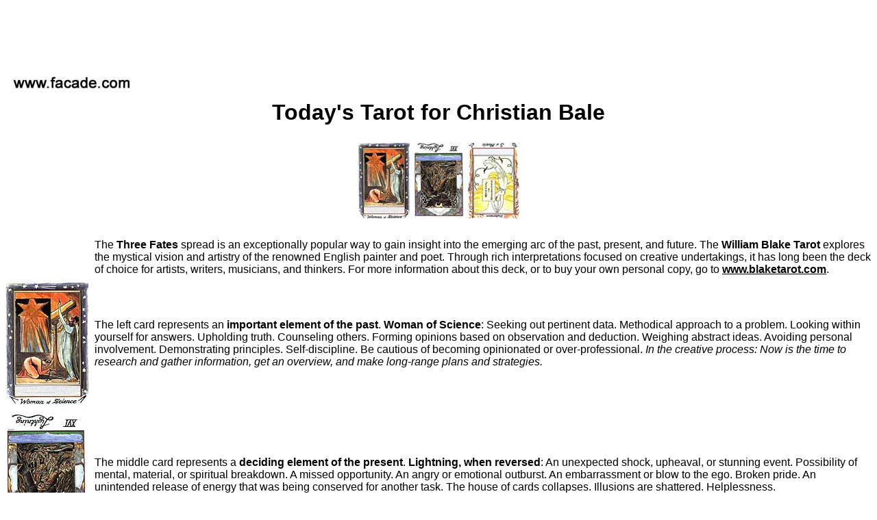

--- FILE ---
content_type: text/html; charset=UTF-8
request_url: https://images.facade.com/tarot/personal/?UID=0&Reverse=on&Celeb=Christian_Bale&Style=print
body_size: 2415
content:
<html>
 <head>
  <title>Today&#39;s Tarot for Christian Bale</title>
  <link rel="stylesheet" href="/style/print.css">
 </head>
 <body leftmargin=0 marginwidth=0 topmargin=0 marginheight=0 bgcolor=#FFFFFF text=#000000>
 <table width=100% border=0 cellspacing=1 cellpadding=0>
  <tr>
   <td colspan=6 bgcolor=#FFFFFF align=center class=header>
    <script type="text/javascript"><!--
google_ad_client = "pub-1213244671506605";
/* 728x90 Top Direct */
google_ad_slot = "6974095608";
google_ad_width = 728;
google_ad_height = 90;
//-->
</script>
<script type="text/javascript"
src="https://pagead2.googlesyndication.com/pagead/show_ads.js">
</script>
   </td>
  </tr>
  <tr>
   <td class=logo rowspan=3 width=205><a href="/"><img src="https://images.facade.com/style/print/facade_205_47.jpg" width=205 height=47 border=0></a></td>
   <td class=option><a href="/tarot/"><img src="https://images.facade.com/style/print/tarot.gif" width=90 height=15 border=0 alt="Tarot"></a></td>
   <td class=option><a href="/runes/"><img src="https://images.facade.com/style/print/runes.gif" width=90 height=15 border=0 alt="Runes"></a></td>
   <td class=option><a href="/iching/"><img src="https://images.facade.com/style/print/i_ching.gif" width=90 height=15 border=0 alt="I Ching"></a></td>
   <td class=option><a href="/stichomancy/"><img src="https://images.facade.com/style/print/stichomancy.gif" width=90 height=15 border=0 alt="Stichomancy"></a></td>
   <td class=option><a href="/contact/"><img src="https://images.facade.com/style/print/contact.gif" width=90 height=15 border=0 alt="Contact"></a></td>
  </tr>
  <tr>
   <td class=option><a href="/store/"><img src="https://images.facade.com/style/print/store.gif" width=90 height=15 border=0 alt="Store"></a></td>
   <td class=option><a href="/numerology/"><img src="https://images.facade.com/style/print/numerology.gif" width=90 height=15 border=0 alt="Numerology"></a></td>
   <td class=option><a href="/coin_flip/"><img src="https://images.facade.com/style/print/coin_flip.gif" width=90 height=15 border=0 alt="Coin Flip"></a></td>
   <td class=option><a href="/yesno/"><img src="https://images.facade.com/style/print/yes_or_no.gif" width=90 height=15 border=0 alt="Yes or No"></a></td>
   <td class=option><a href="/content/"><img src="https://images.facade.com/style/print/webmasters.gif" width=90 height=15 border=0 alt="Webmasters"></a></td>
  </tr>
  <tr>
   <td class=option><a href="/personal/"><img src="https://images.facade.com/style/print/personal.gif" width=90 height=15 border=0 alt="Personal"></a></td>
   <td class=option><a href="/celebrity/"><img src="https://images.facade.com/style/print/celebrity.gif" width=90 height=15 border=0 alt="Celebrity"></a></td>
   <td class=option><a href="/biorhythm/"><img src="https://images.facade.com/style/print/biorhythms.gif" width=90 height=15 border=0 alt="Biorhythms"></a></td>
   <td class=option><a href="/bibliomancy/"><img src="https://images.facade.com/style/print/bibliomancy.gif" width=90 height=15 border=0 alt="Bibliomancy"></a></td>
   <td class=option><a href="/settings/"><img src="https://images.facade.com/style/print/settings.gif" width=90 height=15 border=0 alt="Settings"></a></td>
  </tr>
  <tr>
   <td colspan=6 align=center valign=top>
 <table width=100% cellspacing=0 cellpadding=0>
  <tr>
   <td valign=top align=center>
    <h1>Today&#39;s Tarot for Christian Bale</h1>
    <table cellspacing=2>
     <tr>
      <td><a href="/tarot/description/?Deck=william_blake&Card=63" target="_blank"><img src="https://images.facade.com/i/t/william_blake/s/r63.jpg" alt="Click for Details" border=0></a></td>
      <td><a href="/tarot/description/?Deck=william_blake&Card=17" target="_blank"><img src="https://images.facade.com/i/t/william_blake/s/r/r17.jpg" alt="Click for Details" border=0></a></td>
      <td><a href="/tarot/description/?Deck=william_blake&Card=25" target="_blank"><img src="https://images.facade.com/i/t/william_blake/s/r/r25.jpg" alt="Click for Details" border=0></a></td>
     </tr>
    </table>
    <br>
    <table cellspacing=5>
     <tr><td></td><td class=content>The <b>Three Fates</b> spread is an exceptionally popular way to gain insight into the emerging arc of the past, present, and future. The <b>William Blake Tarot</b> explores the mystical vision and artistry of the renowned English painter and poet. Through rich interpretations focused on creative undertakings, it has long been the deck of choice for artists, writers, musicians, and thinkers. For more information about this deck, or to buy your own personal copy, go to <a href="http://www.blaketarot.com/" target="_blank"><b>www.blaketarot.com</b></a>.
</td></tr>
          <tr><td><a href="/tarot/description/?Deck=william_blake&Card=63" target="_blank"><img src="https://images.facade.com/i/t/william_blake/r/r63.jpg" alt="Click for Details" border=0></a></td><td class=content>The left card represents an <b>important element of the past</b>. <b>Woman of Science</b>: Seeking out pertinent data. Methodical approach to a problem. Looking within yourself for answers. Upholding truth. Counseling others. Forming opinions based on observation and deduction. Weighing abstract ideas. Avoiding personal involvement. Demonstrating principles. Self-discipline. Be cautious of becoming opinionated or over-professional. <i>In the creative process: Now is the time to research and gather information, get an overview, and make long-range plans and strategies.</i></td></tr>
     <tr><td><a href="/tarot/description/?Deck=william_blake&Card=17" target="_blank"><img src="https://images.facade.com/i/t/william_blake/r/r/r17.jpg" alt="Click for Details" border=0></a></td><td class=content>The middle card represents a <b>deciding element of the present</b>. <b>Lightning, when reversed</b>: An unexpected shock, upheaval, or stunning event. Possibility of mental, material, or spiritual breakdown. A missed opportunity. An angry or emotional outburst. An embarrassment or blow to the ego. Broken pride. An unintended release of energy that was being conserved for another task. The house of cards collapses. Illusions are shattered. Helplessness.</td></tr>
     <tr><td><a href="/tarot/description/?Deck=william_blake&Card=25" target="_blank"><img src="https://images.facade.com/i/t/william_blake/r/r/r25.jpg" alt="Click for Details" border=0></a></td><td class=content>The right card represents a <b>critical element of the future</b>. <b>Three of Music (Exuberance), when reversed</b>: Sense of emotional contraction. Inability to experience joy. Lack of motivation. Stagnating on the verge of new territory. An absence of enthusiasm among supportive relationships. <i>In the creative process: Exciting and joyous progress is taking place; blow your horn!</i></td></tr>
    </table>
   </td>
  </tr>
 </table>
     </td>
   </tr>
   <tr>
    <td colspan="6" class="footer" align="center">
    <script type="text/javascript"><!--
google_ad_client = "pub-1213244671506605";
/* 728x90 Bottom Direct */
google_ad_slot = "1444796297";
google_ad_width = 728;
google_ad_height = 90;
//-->
</script>
<script type="text/javascript"
src="https://pagead2.googlesyndication.com/pagead/show_ads.js">
</script>

    <br>
    <table><tr><td width="728" class="footer">Copyright 1993-2026 <a href="/contact/">Facade</a>. All rights reserved. Copying any image or other content on Facade is strictly prohibited. The services of Facade are provided for entertainment purposes only. Please view our <a href="/privacy/">Privacy Policy</a> and our <a href="/lawyers/">Terms and Conditions of Use</a>. Illustrations from the William Blake Tarot of Creative Imagination reproduced by permission of Ed Buryn. Copyright 1995 by Ed Buryn. Further reproduction prohibited. </td></tr></table>
    </td>
   </tr>
  </table>
  <script src="http://www.google-analytics.com/urchin.js" type="text/javascript">
</script>
<script type="text/javascript">
_uacct = "UA-1539828-3";
urchinTracker();
</script></body>
</html>

--- FILE ---
content_type: text/html; charset=utf-8
request_url: https://www.google.com/recaptcha/api2/aframe
body_size: 264
content:
<!DOCTYPE HTML><html><head><meta http-equiv="content-type" content="text/html; charset=UTF-8"></head><body><script nonce="oTmmPk0USSiSwitiQEUauQ">/** Anti-fraud and anti-abuse applications only. See google.com/recaptcha */ try{var clients={'sodar':'https://pagead2.googlesyndication.com/pagead/sodar?'};window.addEventListener("message",function(a){try{if(a.source===window.parent){var b=JSON.parse(a.data);var c=clients[b['id']];if(c){var d=document.createElement('img');d.src=c+b['params']+'&rc='+(localStorage.getItem("rc::a")?sessionStorage.getItem("rc::b"):"");window.document.body.appendChild(d);sessionStorage.setItem("rc::e",parseInt(sessionStorage.getItem("rc::e")||0)+1);localStorage.setItem("rc::h",'1769819127493');}}}catch(b){}});window.parent.postMessage("_grecaptcha_ready", "*");}catch(b){}</script></body></html>

--- FILE ---
content_type: text/css
request_url: https://images.facade.com/style/print.css
body_size: 324
content:
body {background-color: #FFFFFF; color: #000000; font-family: arial, helvetica, sans-serif }

a { color: #000000 }

table.content, td.content { background-color: #FFFFFF; color: #000000; }

a.header             { color: #FFFFFF; text-decoration: none; }
a.header:hover       { text-decoration: underline; }

td.header {background-color: #FFFFFF; padding: 3px}
td.logo   {background-color: #FFFFFF}
td.option {background-color: #FFFFFF}

a.option       { color: #FFFFFF; text-decoration: none; }
a.option:hover { text-decoration: underline; }

a.select       { color: #FFFFFF; font-weight: bold; text-decoration: none; }
a.select:hover { text-decoration: underline; }
td.select      { background-color: #FFFFFF }

td.footer       {background-color: #FFFFFF; padding-top: 2px}
.footer         {font-size: xx-small; color: #000000}
.footer:link    {color: #000000}
.footer:hover   {text-decoration: underline}
.footer:visited {color: #000000}

.small {font-size: xx-small}

.submit {font-weight: bold}